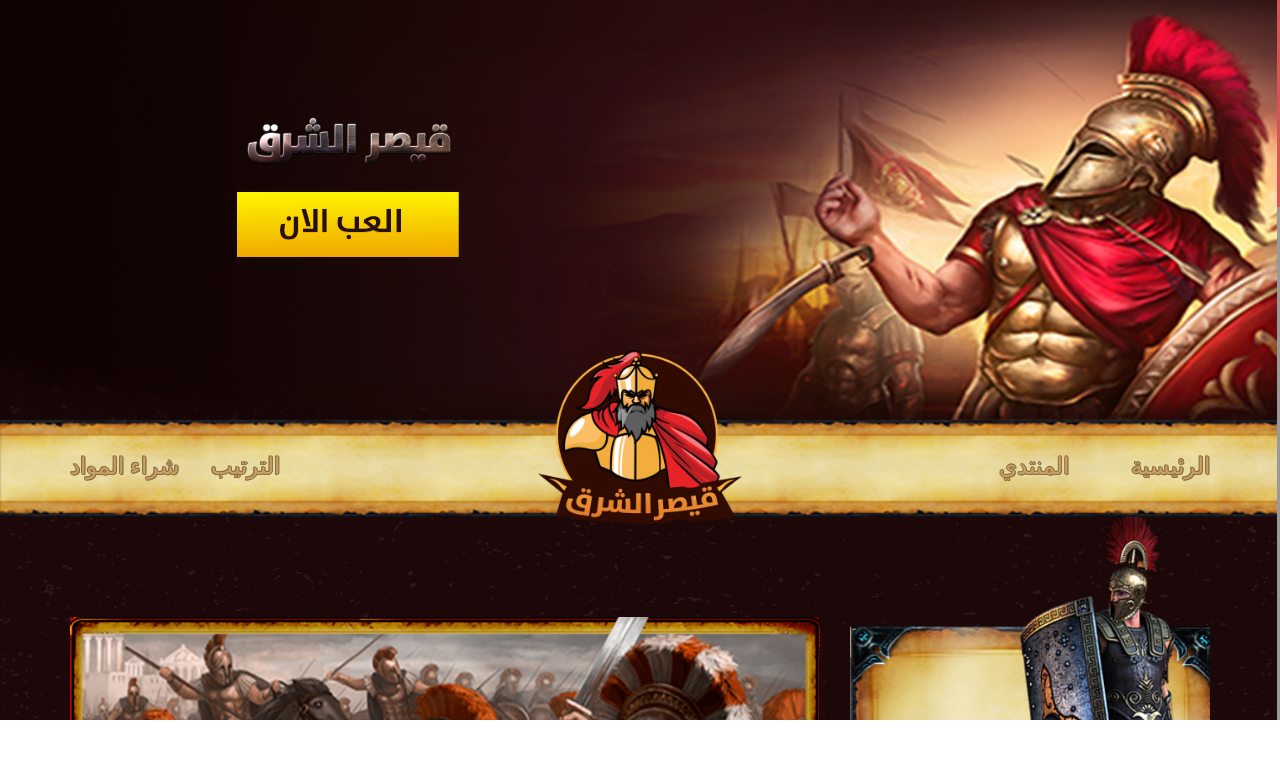

--- FILE ---
content_type: text/html; charset=UTF-8
request_url: http://web.elkaisar.com/index.php
body_size: 12659
content:
<!DOCTYPE html>
<html>


    <title>قيصر الشرق</title>
    <link rel="icon" type="image/png" href="images/favicon.png" sizes="128×128">
    <meta charset="utf-8">
    <meta name="viewport" content="width=device-width, initial-scale=1"> <!-- First Mobile Meta-->
    <meta http-equiv="X-UA-Compatible" content="IE=edge"><!-- For Enternet Explorer-->


    <link rel="stylesheet" href="css/bootstrap.min.css">
    <link rel="stylesheet" type="text/css" href="css/style.css">
    <link rel="stylesheet" type="text/css" href="css/base_index.css">
    <link href="https://use.fontawesome.com/releases/v5.0.6/css/all.css" rel="stylesheet">

    <!-- Fonts Google -->

    <link href="https://fonts.googleapis.com/css?family=Asap|Days+One" rel="stylesheet"> 

    <link href="https://fonts.googleapis.com/css?family=Signika" rel="stylesheet">
    <body>

        <div class="header">
            <div class="container">
                <div class="row">
                    <div class="title col-md-6">
                        <div><img src="images/home//title1.png"></div>
                        <div><a href=""><img src="images/home/title2.png"></a></div>
                    </div>
                </div>
            </div>
        </div>

        <!-   End header Us Section->


        <!- Start Nav Bar Section  ->
        <div class="navBar">
            <div class="container">

                <ul class="left">
                    <a href=""><li>شراء المواد   </li></a>
                    <a href=""><li>الترتيب </li></a>
                </ul>

                <div class="logo">
                    <img src="images/home/logo.png">
                </div>

                <ul class="right">
                    <a href="http://forum.elkaisar.com/index.php"><li>المنتدي</li></a> 
                    <a href="http://www.elkaisar.com/"><li>الرئيسية</li></a>
                </ul>

            </div>
        </div>
        <!- End Nav Bar Section  ->


        <!- Start Body Section ->


        <div class="body">
            <div class="container">
                <div class="row">

                    <!-- Start Left Column-->
                    <div class="leftColumn col-md-8">   
                        <!--Start Slider-->
                        <div class="slider"></div>
                        <!--End Slider-->

                        <!--Start know more about Kaisar-->
                        <div class="knowAbout">
                            <div class="title">
                                <h3>اعرف اكثر عن لعبة القيصر</h3>
                            </div>
                        </div>
                        <!--End know more about Kaisar-->


                        <!--Start unkowen Kaisar-->
                        <div class="unkowen">
                            <div class="title"></div>

                            <!--Text Box -->
                            <div class="box"> 
                                <div class="icon"><img src="images/home/icon.png"></div> 
                                <div class="text"><p> </p></div>
                            </div>
                            <!--Text Box -->
                            <div class="box"> 
                                <div class="icon"><img src="images/home/icon.png"></div> 
                                <div class="text"><p> </p></div>
                            </div>
                            <!--Text Box -->
                            <div class="box"> 
                                <div class="icon"><img src="images/home/icon.png"></div> 
                                <div class="text"><p> </p></div>
                            </div>
                            <!--Text Box -->
                            <div class="box"> 
                                <div class="icon"><img src="images/home/icon.png"></div> 
                                <div class="text"><p> </p></div>
                            </div>
                            <!--Text Box -->
                            <div class="box"> 
                                <div class="icon"><img src="images//home/icon.png"></div> 
                                <div class="text"><p> </p></div>
                            </div>
                            <!--Text Box -->
                            <div class="box"> 
                                <div class="icon"><img src="images/home/icon.png"></div> 
                                <div class="text"><p> </p></div>
                            </div>

                        </div>
                    </div>
                    <div class="rightColumn col-md-4"> 

                        <!--Sign Form -->
                        <div class="form1">
                            <div class="loginBox" id="login-form">
                                
                                
                                
                                
                          <input id="username" type="text" name="" placeholder="البريد الالكتروني او اسم المستخدم">
                                        <input id="password" type="password" name="" placeholder="كلمة المرور">
                                        <button onclick="login()" class="login">تسجيل الدخول </button>                             </div>
                        </div>
                        
                        <div class="add-account" id="join-now">
                            <h3>اضافة حساب جديد</h3>
                        </div>

                        
                        <a href=""><div class="facebook"> <p>تسجيل الدخول</p></div></a>
                        <!-- Sign with googlePlus-->
                        <a href=""><div class="googlePlus"><p>تسجيل الدخول</p></div></a>


                        <!-- Start Groub of servers -->
                        <div id="list-of-servers" class="servers">
                            <div class="head-title">
                                قائمة السيرفرات
                            </div>
                            <ul>
                                <li>
                                    <span class="server-state"><label></label></span>
                                    <span class="server-name">
                                        <a class="enter-server" data-id-server="1" data-id-player="" href="http://web.elkaisar.com/server.php?server=1&ot=" target="_blank">العقرب(s1)</a>
                                    </span>
                                    <span class="banner"></span>
                                </li>
                                <li>
                                    <span class="server-state"><label></label></span>
                                    <span class="server-name">
                                        <a class="enter-server" data-id-server="2" data-id-player="" href="http://web.elkaisar.com/server.php?server=2&ot=" target="_blank">الأسد(s2)</a>
                                    </span>
                                    <span class="banner"></span>
                                </li>
                            </ul>
                        </div>
                        <!-- End Groub of servers -->

                    </div>
                    <!--End Right Section -->
                </div>
            </div>
        </div>


        <!- End Body Section ->



        <!- Start Footer Section ->
        <div class="footer">
            <div class="title">
                <img src="images/home/logo.png">
            </div>
            <div class="container">
                <div class="row">

                    <!-- Download App-->
                    <div class="download col-md-4">
                        <h5>احصل علي عروضنا الحصريه</h5>
                        <a href=""><img src="images/home/pay.png"></a>
                        <a href=""><img src="images/home/voda.png"></a>
                    </div>
                    <!-- date-->
                    <div class="date col-md-4">
                        <h5>حقوق التصميم محفوظة</h5>
                        <p>قيصر الشرق</p>
                    </div>
                    <!-- Follow Us-->
                    <div class="follow col-md-4">
                        <h5>تابعنا : </h5>
                        <a href=""><i class="fab fa-twitter"></i></a>
                        <a href=""><i class="fab fa-facebook-square"></i></a>
                        <a href=""><i class="fab fa-youtube"></i></a>
                    </div>

                </div>
            </div>
        </div>
        
         <div id="over_lay">
            <div class="mfp-content"><div id="signup_button_box" class="zoom-anim-dialog">
                <div id="signup_header">
                    <div id="log-with">
                        <button class="loginBtn loginBtn--facebook">
                            Facebook
                        </button>

                        <div class="g-signin2" data-onsuccess="onSignIn" data-theme="dark"></div>
                    </div>
                </div>
                <div class="clear"></div>
                <div id="signup_btm">
                        <div id="signup_button_box_inn">
                                <div id="signup_dialog">
                                        <div class="clear"></div>

                                        
                                             <div class="control-group"  >
                                                <input type="text" class="input-medium" id="signupEmail" autocomplete="off" value="" rel="tipsy" original-title="" placeholder="البريد الالكترونى">
                                                <span class="status"> </span>
                                            </div>

                                                <div class="control-group" >
                                                    <input type="text" class="input-medium" id="signupUsername" rel="tipsy" original-title="" placeholder="اسم المستخدم">
                                                    <span class="status"></span> 
                                            </div>

                                            <div class="control-group">
                                                    <input type="password" class="input-medium"  id="signupPassword" rel="tipsy" original-title="" placeholder="كلمة المرور">
                                                    <span class="status"></span>
                                            </div>
                                            <div class="control-group">
                                                <input type="password" class="input-medium" " id="signupConfirmPassword" rel="tipsy" original-title="" placeholder="تاكيد كلمة المرور">
                                                <span class="status"></span>
                                            </div>
                                            <div id="join-submit">
                                                <button>
                                                    اشترك الان
                                                </button>
                                            </div>
                                        
                                </div>
                            </div><!-- signup_button_box_inn -->
                    </div><!-- signup_btm -->
                    <button title="Close (Esc)" type="button" class="mfp-close" id="close-signup"></button>
                </div>
            </div>
        </div>
       


        <script type="text/javascript" src="js/jquery-3.2.1.min.js"></script>
        <script type="text/javascript" src="js/js.js"></script>
        <script type="text/javascript" src="js/bootstrap.min.js"></script>
        <script type="text/javascript" src="js/jquery.nicescroll.min.js"></script>
        <script type="text/javascript" src="js/Login.js" ></script>
        <!-- Global site tag (gtag.js) - Google Analytics -->
        <script async src="https://www.googletagmanager.com/gtag/js?id=UA-145179238-1"></script>
        <script>
          window.dataLayer = window.dataLayer || [];
          function gtag(){dataLayer.push(arguments);}
          gtag('js', new Date());
        
          gtag('config', 'UA-145179238-1');
        </script>
        

    </body>
</html> 



--- FILE ---
content_type: text/css
request_url: http://web.elkaisar.com/css/style.css
body_size: 14537
content:
*{
	padding:0;
	margin:0;
	font-family: 'Changa', sans-serif;

} 
body{
	background-image:url("../images/home/mainbg.png");

	height: 100%;

	background-position: center;

	background-size: cover;

	background-repeat: no-repeat;

	background-attachment: fixed;
}
/******************************************************************/
/*************** Index Page **********************/
	/*Start Header Section*/
.header{
	background-image:url("../images/home/bgheader.png");
	height:420px;
	background-repeat:no-repeat;
	background-size:cover;
}
.header .title{
	text-align:center;
	margin-top:100px;
}
.header .title img{
	width:40%;
}
/*End Header Section*/

/*Start navBar Section*/
.navBar{
	background-image:url("../images/home/nav.png");
	background-size:cover;
	background-repeat:no-repeat;
	position:relative;
}
.navBar .left{
	float:left;
	width:30%;
	padding:30px 0px 25px 0px;
}
.navBar .left li {
	display:inline-block;
	list-style-type:none;
	font-size:23px;
	width:40%;
}
.navBar .left a {

	text-shadow: rgb(136, 112, 72) 1px 0px 0px, rgb(136, 112, 72) 0.533333px 0.833333px 0px, rgb(136, 112, 72) -0.416667px 0.916667px 0px, rgb(136, 112, 72) -0.983333px 0.133333px 0px, rgb(136, 112, 72) -0.65px -0.75px 0px, rgb(136, 112, 72) 0.283333px -0.966667px 0px, rgb(136, 112, 72) 0.966667px -0.283333px 0px;
	color:#cca160;
}

.navBar .logo{
	position:absolute;
	left:30%;
	width:40%;
	text-align:center;
	top:-70px;
}
.navBar .logo img{
	width:40%;
}

.navBar .right{
	float:right;
	width:30%;
	padding:30px 0px 25px 0px;
	text-align:right;
}
.navBar .right li {
	display:inline-block;
	list-style-type:none;
	font-size:23px;
	width:40%;
}
.navBar .right a {

	text-shadow: rgb(136, 112, 72) 1px 0px 0px, rgb(136, 112, 72) 0.533333px 0.833333px 0px, rgb(136, 112, 72) -0.416667px 0.916667px 0px, rgb(136, 112, 72) -0.983333px 0.133333px 0px, rgb(136, 112, 72) -0.65px -0.75px 0px, rgb(136, 112, 72) 0.283333px -0.966667px 0px, rgb(136, 112, 72) 0.966667px -0.283333px 0px;
	color:#cca160;
	transition:all .5s ease;
}
.navBar a:hover{
	color:#d64623;
}
  

/* Start Left Body Section */

/* Slider*/
.leftColumn .slider{
	margin:100px 0px 50px 0px;
	height:300px;
	background-image: url(../images/home/Image23.png);
        background-size: 100% 100%; 
}

/* Know About Kaisar*/
.leftColumn .knowAbout{
	height:350px;
	background-image:url("../images/home/knowAbout.png");
	background-size:contain;
	padding-right:20px;
	background-repeat:no-repeat;
}
.leftColumn .knowAbout .title{
	background-image:url("../images/home/title.png");
	background-repeat:no-repeat;
	margin:auto;
	text-align:center;
	background-size:contain;
	width:40%;
}
.leftColumn .knowAbout .title h3 {
	padding:13px 15px 14px 14px;
	font-size:15px;
	text-shadow: rgb(136, 112, 72) 1px 0px 0px, rgb(136, 112, 72) 0.533333px 0.833333px 0px, rgb(136, 112, 72) -0.416667px 0.916667px 0px, rgb(136, 112, 72) -0.983333px 0.133333px 0px, rgb(136, 112, 72) -0.65px -0.75px 0px, rgb(136, 112, 72) 0.283333px -0.966667px 0px, rgb(136, 112, 72) 0.966667px -0.283333px 0px;
	color:#f79c21;
	font-weight:600;
}
/*unkwoen section */
.leftColumn .unkowen{
	background-image:url("../images/home/unkowen.png");
	background-size:contain;
	margin-top:30px;
	background-repeat:no-repeat;
	padding-top:8px;
	padding-bottom:60px;
}

.leftColumn .unkowen .title {
	background-image:url("../images/home/title3.png");
	background-size:contain;
	background-repeat:no-repeat;
	width:80%;
	margin:auto;
	height:120px;

}
.leftColumn .unkowen .box {
	width:80%;
	margin:auto;
	overflow:hidden;
	padding:10px 5px;
	border-bottom:2px solid #ba8546;
	margin-right:90px;
}
.leftColumn .unkowen .box .icon{
	width:15%;
	float:right;
	text-align:right;
}
.leftColumn .unkowen .box .icon img{
	width:70%;
}
.leftColumn .unkowen .box .text{
	float:right;
	text-align:right;
	padding:10px 5px 5px 0px;
}
/* End Left Body Section */


/* Start Right Body Section */
.rightColumn a{
	text-decoration:none;
	color:black;
}
.rightColumn .form1{
	background-image:url("../images/home/bgform.png");
	background-size:cover;
	background-repeat:no-repeat;
	text-align:center;
	height:430px;
	position:relative;
}
.rightColumn .form1 .loginBox{
	position: absolute;
	bottom: 12%;
	width: 80%;
	left: 10%;
}
.rightColumn .form1 input{
	width:90%;
	background-color:#321b11;
	padding:4px 8px;
	border:2px solid #a4602f;
	margin-top:10px;
	text-align:right;
	font-size:16px;
	color:#fa6226;	
}
.rightColumn .form1 input::placeholder{
	color:#fa6226;
}
.rightColumn .form1 .loginBox .login{
    background-image:url("../images/home/login.png");
    background-size:100% 100%;
    background-repeat:no-repeat;
    margin-top:10px;
    width:40%;
    padding:10px;
    margin:auto;
    font-size:15px;
    font-weight:600;
    margin-top:15px;
    background-color: transparent;
    border: none;
}

/* ٍSign With FaceBook And google plus*/
.rightColumn .facebook,
.rightColumn .googlePlus{
	background-image:url("../images/home/facebook.png");
	text-align:center;
	background-size:cover;
	background-repeat:no-repeat;
	padding:25px;
	margin-top:10px;
}
.rightColumn .facebook p ,
.rightColumn .googlePlus p {
	font-size:30px;
	margin-left:45px;
	color:white;
}
.rightColumn .googlePlus{
	background-image:url("../images/home/google.png");
}

/*Start Groub of servers*/
.servers{
	background-image:url("../images/home/sgroub.png");
	background-size:contain;
	background-repeat:no-repeat;
	height:650px;
	margin-top:30px;
}

/* End Right Body Section */


/* Start Footer Section*/
.footer{
	margin-top:50px;
	background-image: url("../images/home/footer.png");
	text-align:center;
	background-size:cover;
	padding:60px 0px;
}
.footer .title img {
	width:150px;
	margin-bottom:50px;
}
.footer .download {
	text-align:left;
} 
.footer .download h5 {
	color:white;
	margin-top:10px;
	margin-left:45px;
	margin-bottom:25px;
}
.footer .download img {
	width:90px;
	margin-left:10px;
}
.footer .date h5 {
	color:white;
	padding-top:35px;
}
.footer .date p {
	color:#f6dd75;
	font-size:12px;
}
.footer .follow {
	text-align:right;
}
.footer .follow h5{
	color:white;
	margin-bottom:25px;
	margin-right:45px;
	font-size:17px;
}
.footer .follow a{
	text-decoration:none;
	color:white;
}
.footer .follow i {
	padding:9px;
	background-color:#1c0809;
	font-size:18px;
	border-radius:50%;
	margin-left:6px;
	box-shadow:-7px -2px 15px -3px #292633;
}
.footer .fa-facebook-square {
	padding: 9px 11px !important;
}
.footer .fa-twitter:hover {
	background-color:#bd5f45;
}
.footer .fa-facebook-square:hover {
	background-color:#bd5f45;
}
.footer .fa-youtube:hover {
	background-color:#bd5f45;
}
/* End Footer Section*/




















/* Media Query */
/* Start Media Query */
@media (max-width:650px) {


/*********************************************/

	.header{
		background-image:url("../images/home/mainbg.png");
		 height:220px;
		background-repeat:no-repeat;
		background-size:cover;
	}
	.header .title{
		text-align:center;
		margin-top:60px;
	}
	.navBar .logo{
		position:absolute;
		left:20%;
		width:60%;
		text-align:center;
		top:-0px;
     }

     .navBar .left li,
     .navBar .right li{
     	font-size:12px;
     	z-index:999999;
     }
 /*********************************************/
         .leftColumn .knowAbout{
			height:250px;
			background-image:url("../images/home/knowAbout.png");
			background-size:contain;
			padding-right:20px;
			background-repeat:no-repeat;
			display:none;
		}
 		.leftColumn .knowAbout .title h3 {
 			font-size:11px;
 		}

 		 /*********************************************/

 		 .leftColumn .unkowen .title {
			background-image:url("../images/home/title3.png");
			background-size:contain;
			background-repeat:no-repeat;
			width:80%;
			margin:auto;
			height:65px;

		}
 		.leftColumn .unkowen .box {
			width:80%;
			margin:auto;
			overflow:hidden;
			padding:6px 5px;
			border-bottom:2px solid #ba8546;
			margin-right:37px;
			background-color:red;
		}
		.leftColumn .unkowen .box .icon{
			width:15%;
			float:right;
			text-align:right;
		}
		.leftColumn .unkowen .box .icon img{
			width:70%;
		}
		.leftColumn .unkowen .box .text{
			float:right;
			text-align:right;
			padding:6px 5px 5px 0px;
		}

		/*********************************************/

		.rightColumn a{
			text-decoration:none;
			color:black;
		}
		.rightColumn .form1{
			background-image:url("../images/home/bgform.png");
			background-size:contain;
			background-repeat:no-repeat;
			text-align:center;
			height:430px;
			position:relative;
		}
		.rightColumn .form1 .loginBox{
			position: absolute;
			bottom: 12%;
			width: 80%;
			left: 10%;
		}
		.rightColumn .form1 input{
			width:90%;
			background-color:#321b11;
			padding:4px 8px;
			border:2px solid #a4602f;
			margin-top:10px;
			text-align:right;
			font-size:16px;
			color:#fa6226;	
		}
		.rightColumn .form1 input::placeholder{
			color:#fa6226;
		}
		.rightColumn .form1 .loginBox .login{
			background-image:url("../images/home/login.png");
			background-size:cover;
			background-repeat:no-repeat;
			margin-top:10px;
			width:40%;
			padding:10px;
			margin:auto;
			font-size:15px;
			font-weight:600;
			margin-top:15px;
		}

		/*********************************************/
		.rightColumn .facebook p ,
		.rightColumn .googlePlus p {
			font-size:23px;
			margin-left:45px;
			color:white;
		}
		/*********************************************/

		.footer .date h5,.footer .date p {
			display:none;
		}
		.footer .download {
			text-align:center;
			margin-top:20px;
		}
		.footer .follow {
			text-align:center;
			margin-top:20px;
}


}

.add-account{
    background-image: url("../images/home/title.png");
    background-repeat: no-repeat;
    margin: auto;
    text-align: center;
    background-size: contain;
    width: 75%;
    cursor: pointer;
}
.add-account h3{
    padding: 13px 15px 14px 14px;
    font-size: 15px;
    text-shadow: rgb(136, 112, 72) 1px 0px 0px, rgb(136, 112, 72) 0.533333px 0.833333px 0px, rgb(136, 112, 72) -0.416667px 0.916667px 0px, rgb(136, 112, 72) -0.983333px 0.133333px 0px, rgb(136, 112, 72) -0.65px -0.75px 0px, rgb(136, 112, 72) 0.283333px -0.966667px 0px, rgb(136, 112, 72) 0.966667px -0.283333px 0px;
    color: #f79c21;
    font-weight: 600;
}

.yellow-color{
    text-shadow: rgb(136, 112, 72) 1px 0px 0px, rgb(136, 112, 72) 0.533333px 0.833333px 0px, rgb(136, 112, 72) -0.416667px 0.916667px 0px, rgb(136, 112, 72) -0.983333px 0.133333px 0px, rgb(136, 112, 72) -0.65px -0.75px 0px, rgb(136, 112, 72) 0.283333px -0.966667px 0px, rgb(136, 112, 72) 0.966667px -0.283333px 0px;
    color: blanchedalmond;
}
.yellow-color:hover{
    color:#d64623;
    cursor: pointer;
}




#over-lay{
    
    background-color: rgba(0,0,0,0.5);
    position: fixed;
    padding-top: 15px;
    padding-bottom: 25px;
    width: 100% ;
    height: 100%;
    top: 0px;
    overflow: auto
    
}

#over-lay .listing{
    margin: auto;
    margin-bottom: 150px;
    
}
#close-over-lay{
    
    color: white;
    font-size: 16px;
    margin-right: 50px;
    line-height: 35px;
   float: right;
   width: 50px;
   text-align: center;
   cursor: pointer
    
}
#over-lay .header-1{
    
    line-height: 30px;
    text-align: center;
    color: white;
    font-size: 20px;
    direction: rtl;
}
#close-over-lay:hover{
    
    background-color: gray;
    border-radius: 5px;
    
}

#message-body{
    width: 90%;
    margin: auto;
    display: block;
    height:400px;
}

#matrial-list{
    width: 70%;
    float: right;
    height: 380px;
    overflow-y: scroll;
}
.matrial-unit{
    width: 20%;
    float: right;
    height: 64px;
    position: relative;
}
.matrial-unit img{
    width: 80%;
    display: block;
    margin: auto;
    
}

li{
    list-style: none;
    cursor: pointer
}

#player-list{
    width: 30%;
    float: left
}

#player-list #search-result ul li {
    direction: rtl;
    cursor: pointer;
    list-style: none;
}
#player-list #search-result ul li:hover {
    background-color: #777
}

.matrial-unit .amount{
    text-align: center;
    position: absolute;
    width: 80%;
    height: 22px;
    margin: auto;
    margin-top: -25px;
    margin-left: 8px;   
    color: white;
    text-shadow: -1px -1px 0 #000, 2px -1px 0 #000, -1px 2px 0 #000, 1px 2px 0 #000;
    font-size: 14px;
    font-weight: bold;
}
.full-btn {
    background-image: linear-gradient( rgb(245,231,190) , rgb(219 ,192 ,127));
    display: block;
    line-height: 28px;
    text-align: center;
    color: rgb(54 , 13 , 0);
    font-size: 16px;
    text-shadow: 0 0 1px #000;
    text-shadow: 0px 1px 1px rgb(245,231,190);
    background-color: transparent;
    cursor: pointer;
    background-color: transparent;
}

#over_lay, #over_lay_alert {
    width: 100%;
    height: 100%;
    background-color: rgba(0,0,0,0.4);
    position: fixed;
    z-index: 2001;
    top: 0px;
}

#alert_container {
    width: 360px;
    margin: auto;
    position: relative;
    top: 30%;
    background-image: url(../images/background/alert_box.png);
    background-repeat: no-repeat;
    background-size: 100% 100%;
    height: 242px;
}

#alert_head {
    width: 100%;
    height: 31px;
    direction: rtl;
}

#alert_container .for_battel .row-2 {
    height: 119px;
    text-align: center;
    direction: rtl;
    overflow: auto;
}

#alert_container .for_battel .row-2 .msg {
    font-size: 14px;
    margin: auto;
    margin-top: 15px;
    margin-bottom: 5px;
    width: 80%;
   
}
#alert_box .row-3 {
    padding-bottom: 13px;
    width: 84%;
    margin: auto;
    height: 27px;
    background-image: url("../images/background/sitenav-bar-bg.jpg");
    background-size: 100% 100%;
    margin-top: 17px;
}
#alert_container .for_battel .confim-btn {
    width: 240px;
    height: 40px;
    margin: auto;
}

.full-btn-3x {
    background-image: url(../images/btns/building/upgrade.png);
    background-size: 100% 100%;
}

#alert_container .for_battel .confim-btn .full-btn {
    width: 40%;
}



#alert_head div {
    position: relative;
    top: -18px;
}
#alert-title {
    width: 100%;
    height: 27px;
    color: white;
    font-weight: bold;
    text-align: center;
    margin-top: -36px;
}
#alert_head .img-sml {
    display: block;
    margin-right: 20px;
    position: absolute;
    margin-top: -37px;
}
.img-sml {
    width: 18px;
    height: 18px;
}
#alert_head div img {
    height: 66px;
    width: 174px;
    display: block;
    margin: auto;
}
.pull-R {
    float: right;
}
.pull-L {
    float: left;
}


#alert_container .for_battel .confim-btn .full-btn {
    width: 40%;
    margin-top: 4px;
}


--- FILE ---
content_type: text/css
request_url: http://web.elkaisar.com/css/base_index.css
body_size: 14129
content:

#server-list ul li{
    
    width: 100%;
    background-color: #150c07;
    height: 37px;
    border-top: 1px #281710 solid;
    list-style: none;
    
}
#server-list ul li .server-status{
    width: 40px;
    height: 100%;
    float: right;
}
.server-status .status-beta{
    
    width: 15px;
    height: 15px;
    background-color: pink;
    display: block;
    margin: auto;
    margin-top: 11px;
    border-radius: 50%;
    border:1px solid #34740e; -webkit-border-radius:  50%; -moz-border-radius:  50%;border-radius: 50%;font-size:12px;font-family:arial, helvetica, sans-serif;text-decoration: none; display:inline-block;text-shadow: -1px -1px 0 rgba(0,0,0,0.3);font-weight:bold; color: #FFFFFF;
    background-color: #4ba614; background-image: -webkit-gradient(linear, left top, left bottom, from(#4ba614), to(#008c00));
    background-image: -webkit-linear-gradient(top, #4ba614, #008c00);
    background-image: -moz-linear-gradient(top, #4ba614, #008c00);
    background-image: -ms-linear-gradient(top, #4ba614, #008c00);
    background-image: -o-linear-gradient(top, #4ba614, #008c00);
    background-image: linear-gradient(to bottom, #4ba614, #008c00);filter:progid:DXImageTransform.Microsoft.gradient(GradientType=0,startColorstr=#4ba614, endColorstr=#008c00);
}
#server-list ul li .server-name{
    
    color: #bd962d;
    float: right;
    font-size: 23px;
    line-height: 37px;
    width: 180px;
    text-align: right;
    padding-right: 20px;
    
}

#server-list ul li .server-state{
    
   
    float: right;
    font-size: 23px;
    line-height: 37px;
    text-align: right;
    padding-right: 20px;
    color: white;
    text-shadow: 2px 2px 4px #000000;
    
}

.more-servers{
    -webkit-border-radius: 10px ;-moz-border-radius: 10px ;border-radius: 10px ;font-size:16px;font-family:arial, helvetica, sans-serif; padding: 5px 7px ; text-decoration:none; display:inline-block;text-shadow: 0px 1px 0 rgba(255,255,255,0.4); color: white;
    background-color: #a67939; background-image: -webkit-gradient(linear, left top, left bottom, from(#a67939), to(#845108));
    background-image: -webkit-linear-gradient(top, #a67939, #845108);
    background-image: -moz-linear-gradient(top, #a67939, #845108);
    background-image: -ms-linear-gradient(top, #a67939, #845108);
    background-image: -o-linear-gradient(top, #a67939, #845108);
    background-image: linear-gradient(to bottom, #a67939, #845108);filter:progid:DXImageTransform.Microsoft.gradient(GradientType=0,startColorstr=#a67939, endColorstr=#845108);
    margin: auto;
    display: block;
    width: 45%;
    text-align: center;
    margin-top: 5px;
}

#forum-list{
    margin-top: 15px;
}
#forum-list .header{
    text-align: center;
    background-image: url("../images/sitenav-bar-bg.jpg");
    padding: 7px 0px;
    font-size: 18px;
}
#forum-list .header span{
    
    -webkit-border-radius: 10px ;-moz-border-radius: 10px ;border-radius: 10px ;font-size:16px;font-family:arial, helvetica, sans-serif; padding: 5px ; text-decoration:none; display:inline-block;text-shadow: 0px 1px 0 rgba(255,255,255,0.4); color: white;
    background-color: #a67939; background-image: -webkit-gradient(linear, left top, left bottom, from(#a67939), to(#845108));
    background-image: -webkit-linear-gradient(top, #a67939, #845108);
    background-image: -moz-linear-gradient(top, #a67939, #845108);
    background-image: -ms-linear-gradient(top, #a67939, #845108);
    background-image: -o-linear-gradient(top, #a67939, #845108);
    background-image: linear-gradient(to bottom, #a67939, #845108);filter:progid:DXImageTransform.Microsoft.gradient(GradientType=0,startColorstr=#a67939, endColorstr=#845108);
    margin-right: 15px;
  
   width: 20px;
    text-align: center;
    
    
}
#forum-list ul{
    
  
   
    -webkit-transition: height 0.5s; /* Safari */
    transition: height 0.5s;
    height: 0px;
    overflow: hidden;
    
}

#stand_news{
    
    width: 775px;
    padding: 20px 40px;
    margin-top: 10px;
    color: #666;
    height: 388px;
    background-image: url(../images/skins/desc-rect.png);
    background-size: 100% 100%;
    
}
.listtab {
    margin-bottom: 10px;
}
.listtab li {
    position: relative;
    float: left;
    width: 16.6%;
    height: 50px;
    line-height: 40px;
    font-size: 25px;
    text-align: center;
    border-bottom: 5px solid #fff;
    cursor: pointer;
    list-style: none;
}
.listtab a {
    color: #666;
    text-transform: uppercase;
    text-decoration: none;
}

.listcont li {
    line-height: 40px;
    list-style: none;
}
.a-title .icon {
    width: 27px;
    height: 28px;
    margin-right: 3px;
    background: url(../images/newstype.png) no-repeat -27px -142px;
        background-position-x: -27px;
        background-position-y: -142px;
}
.a-title span, .a-title a, .allmore a {
    display: inline-block;
    *display: inline;
    *zoom: 1;
    vertical-align: middle;
    text-decoration: none;
}
.newslink {
    width: 458px;
    margin-left: 10px;
    overflow: hidden;
    white-space: nowrap;
    text-overflow: ellipsis;
    border-bottom: 1px dashed #b2b2b2;
    
}
.openClose {
    width: 20px;
    height: 20px;
    margin-left: 10px;
}
a.readmore {
    width: 130px;
    height: 28px;
    margin-left: 10px;
    line-height: 28px;
    border: 1px solid #ccac59;
    background: #58402f;
    color: #deba5e;
    text-align: center;
    border-radius: 5px;
}
.description {
    width: 580px;
    font-size: 13px;
    margin-left: 150px;
    padding-bottom: 3px;
    line-height: 18px;
    border-bottom: 1px dashed #b2b2b2;
}
.article-list {
    color: #666;
    text-decoration: none;
}

.listtab li:hover{
    border-bottom: 5px solid red;
}



#footer{
    height: 50px;
    width: 100%;
    background-image: url("../images/sitenav-bar-bg.jpg");
    
    bottom: 0px;
}



.mfp-content {
    position: relative;
    vertical-align: middle;
    margin: 0 auto;
    text-align: left;
    z-index: 1045;
    margin-top: 150px;
    height: 438px;
}
#signup_button_box {
    background: url("/view/images/responsive/sprite.png") no-repeat right -400px;
    background: url("../images/signup_mid.jpg") repeat-y;
        background-size: auto auto;
    background-size: 100%;
    padding: 0px;
    width: 420px;
    margin: 20px auto;
    position: relative;
}
#signup_header {
    background: url("../images/signup_header.png") no-repeat;
        background-size: auto auto;
    background-size: 100%;
    width: 100%;
    height: 135px;
    float: right;
    margin-top: -20px;
}
#signup_header #log-with{
    
    margin-top: 85px;
    
}
#signup_btm {
    background: url("../images/signup_btm.png") no-repeat bottom;
        background-size: auto auto;
    background-size: 100%;
    padding: 0px;
        padding-bottom: 0px;
    padding-bottom: 70px;
    width: 100%;
    position: relative;
    overflow: auto;
    height: 330px;
}
body button.mfp-close {
    background: url("../images/btns/close_b.png") no-repeat;
    background-size: 100%;
    width: 25px;
    height: 25px ;
    opacity: 1;
    text-indent: -9999px;
    top: 0px;
    right: 10px;
}
button.mfp-close, button.mfp-arrow {
    overflow: visible;
    cursor: pointer;
    background: transparent;
    border: 0;
    -webkit-appearance: none;
    display: block;
    outline: none;
    padding: 0;
    z-index: 1046;
    -webkit-box-shadow: none;
    box-shadow: none;
}
.mfp-close {
    width: 44px;
    height: 44px;
    line-height: 44px;
    position: absolute;
    right: 0;
    top: 0;
    text-decoration: none;
    text-align: center;
    opacity: 0.65;
    filter: alpha(opacity=65);
    padding: 0 0 18px 10px;
    color: white;
    font-style: normal;
    font-size: 28px;
    font-family: Arial, Baskerville, monospace;
}
.mfp-container {
    text-align: center;
    position: absolute;
    width: 100%;
    height: 100%;
    left: 0;
    top: 0;
    padding: 0 8px;
    -webkit-box-sizing: border-box;
    -moz-box-sizing: border-box;
    box-sizing: border-box;
}



#signup_dialog .field {

    font-weight: bold;
    text-align: right;
    color: #79582E;
    width: 23%;
    display: inline-block;
    padding-right: 2%;

}
#signup_dialog input.input-medium, #signup_dialog input.input-small {

    direction: ltr;
    height: 18px;
    margin: auto;

    display: block;

}
input.input-medium, select.input-medium {

    width: 65%;
    color: #FFF;
    -webkit-border-radius: 0;
    -moz-border-radius: 0;
    border-radius: 0;
    border: 1px solid #cdae79;
    background: #7c4b25;

}
select.input-medium, input.input-medium, input.input-small, input.input-xxsmall {

    padding: 5px 2%;
    font-size: 14px;
    box-shadow: inset 0px 0px 5px rgba(0,0,0,0.66);
    -moz-box-shadow: inset 0px 0px 5px rgba(0,0,0,0.66);
    -webkit-box-shadow: inset 0px 0px 5px rgba(0,0,0,0.66);

}
.rtl #signup_dialog .field {

    text-align: left;
    padding-left: 2%;
    padding-right: 0;

}

#over_lay{
    width: 100%;
    height: 100%;
    background-color: rgba(0 , 0 , 0 ,0.5);
    position: fixed;
    z-index: 10;
    top: 0px;
    display: none;
}

.control-group{
   margin-top: 15px;
}
.input-medium{
    text-align: right;
}



#login-form a{
    
    color: blanchedalmond;
    cursor: pointer;
    
}
#login-form a:hover{
    
    text-decoration: underline
    
}
  

#login-form h6{
    
    direction: rtl;
    width: 80%;
    margin: auto;
    margin-top: 10px;
    font-size: 16px;
    font-weight: normal;
    
}
#login-form h6:first-child{
    
    margin-top: 30px;
    
}
#login-form #logout{
    
    margin-top: 30px;
    
}





















/* Shared */
.loginBtn {
    box-sizing: border-box;
    position: relative;
    /* width: 13em;  - apply for fixed size */
    margin: 0.2em;
    padding: 0 15px 0 46px;
    border: none;
    text-align: left;
    line-height: 36px;
    white-space: nowrap;
    border-radius: 0.2em;
    font-size: 16px;
    color: #FFF;
}
.loginBtn:before {
    content: "";
    box-sizing: border-box;
    position: absolute;
    top: 0;
    left: 0;
    width: 34px;
    height: 100%;
}
.loginBtn:focus {
    outline: none;
}
.loginBtn:active {
    box-shadow: inset 0 0 0 32px rgba(0,0,0,0.1);
}


/* Facebook */
.loginBtn--facebook {
    background-color: #4C69BA;
    background-image: linear-gradient(#4C69BA, #3B55A0);
    /*font-family: "Helvetica neue", Helvetica Neue, Helvetica, Arial, sans-serif;*/
    text-shadow: 0 -1px 0 #354C8C;
    float: left;
}
.loginBtn--facebook:before {
  border-right: #364e92 1px solid;
  background: url('../images/icon/icon_facebook.png') 6px 6px no-repeat;
}
.loginBtn--facebook:hover,
.loginBtn--facebook:focus {
  background-color: #5B7BD5;
  background-image: linear-gradient(#5B7BD5, #4864B1);
}


/* Google */
.loginBtn--google {
  /*font-family: "Roboto", Roboto, arial, sans-serif;*/
    background: #DD4B39;
    width: 127px;
    float: right;
    text-align: center;
}
.abcRioButtonBlue{
    background-color: #DD4B39 !important;
    width: 140px !important;
    margin-top: 3px;
    border-radius: 3px !important;
}
.abcRioButtonBlue .abcRioButtonIcon {

    background-color: #fff;
    -webkit-border-radius: 1px;
    border-radius: 50% !important;

}
.loginBtn--google:before {
    border-right: #BB3F30 1px solid;
    background: url('../images/icon/icon_google.png') 6px 6px no-repeat;
}
.loginBtn--google:hover,
.loginBtn--google:focus {
    background: #E74B37;
}
.sticky {
    
    position: fixed;
    left: 10%;
    margin-top: 0px !important;
    z-index: 100;
    top: 0px;
    
}
.sticky + #content{
    
    padding-top: 80px;
    
}

 #join-submit button{
    background: url("../images/btn1.png");
    border: none;
    line-height: 47px;
    color: white;
    margin: auto;
        margin-top: auto;
    display: block;
    width: 189px;
    margin-top: 10px;
    cursor: pointer;
}

select.input-medium, input.input-medium, input.input-small, input.input-xxsmall {
    padding: 5px 2%;
    font-size: 14px;
    box-shadow: inset 0px 0px 5px rgba(0,0,0,0.66);
    -moz-box-shadow: inset 0px 0px 5px rgba(0,0,0,0.66);
    -webkit-box-shadow: inset 0px 0px 5px rgba(0,0,0,0.66);
}
input.input-medium, select.input-medium {

    width: 65%;
    color: #FFF;
    -webkit-border-radius: 0;
    -moz-border-radius: 0;
    border-radius: 0;
    border: 1px solid #cdae79;
    background: #7c4b25;

}
.control-group {
    margin-top: 15px;
}
#signup_dialog input.input-medium, #signup_dialog input.input-small {
    direction: ltr;
    height: 18px;
    margin: auto;
    display: block;
}

#signup_dialog input.input-medium, #signup_dialog input.input-small {
    direction: ltr;
    height: 35px;
    margin: auto;
    display: block;
}
#list-of-servers{
    overflow: auto;
}
#list-of-servers .head-title{
    font-size: 22px;
    text-shadow: rgb(136, 112, 72) 1px 0px 0px, rgb(136, 112, 72) 0.533333px 0.833333px 0px, rgb(136, 112, 72) -0.416667px 0.916667px 0px, rgb(136, 112, 72) -0.983333px 0.133333px 0px, rgb(136, 112, 72) -0.65px -0.75px 0px, rgb(136, 112, 72) 0.283333px -0.966667px 0px, rgb(136, 112, 72) 0.966667px -0.283333px 0px;
    color: #f79c21;
    text-align: center;
    margin-top: 39px;
    
}

#list-of-servers ul li{
    width: 95%;
    margin: auto;
    line-height: 38px;
    margin-top: 2px;
    background-image: url(../images/sitenav-bar-bg.jpg);
    text-align: center;
    font-size: 18px;
    text-shadow: rgb(136, 112, 72) 1px 0px 0px, rgb(136, 112, 72) 0.533333px 0.833333px 0px, rgb(136, 112, 72) -0.416667px 0.916667px 0px, rgb(136, 112, 72) -0.983333px 0.133333px 0px, rgb(136, 112, 72) -0.65px -0.75px 0px, rgb(136, 112, 72) 0.283333px -0.966667px 0px, rgb(136, 112, 72) 0.966667px -0.283333px 0px;
    
    direction: rtl;
}
#list-of-servers ul li span{
    display: inline-block;
}
#list-of-servers ul li span:first-child{
    width: 5%;
    position: relative
}
#list-of-servers ul li span:first-child label{
    display: block;
    width: 10px;
    height: 10px;
    border-radius: 50%;
    background-color: green;
    margin-top: -12px;
    position: absolute
}
#list-of-servers ul li span a{
    color: blanchedalmond !important;
}

--- FILE ---
content_type: text/javascript
request_url: http://web.elkaisar.com/js/Login.js
body_size: 13145
content:




var ALL_SERVERS = [
    
    {
        title: "لايوجد"
    },
    {
        title: "الجبابرة s1"
    }
];



var last_offset = window.pageYOffset;

/*

var dropdown_btn = document.getElementById("forum-list").childNodes[1].children[0];

dropdown_btn.onclick = function (){
    
    
    if(document.getElementById("forum-list").children[1].style.height  === "" || document.getElementById("forum-list").children[1].style.height === "0px"){
        
        document.getElementById("forum-list").children[1].style.height = "190px";
        
    }else{
        document.getElementById("forum-list").children[1].style.height = "0px";
    }
    
    
};
*/


 
$(document).on("click" ,"#join-now" , function (){
    $("#over_lay").fadeIn();
});




$(document).on("keyup" ,"#signupEmail" , function (){
    if(!validateEmail(this.value) && this.value.length > 7){
       
        
    }else{
        this.style.border = "none";
        this.style["box-shadow"] = "";
    }
});



$(document).on("keyup" ,"#signupUsername" , function (){
    
    if(!validateUsername(this.value) || this.value.length > 15 || this.value.length < 5){
        
        
        
    }else{
        this.style.border = "none";
        this.style["box-shadow"] = "";
    }
    
    
});


$(document).on("blur" ,"#signupEmail" , function (){
    
    if(!validateEmail(this.value) && this.value.length > 7){
        
        this.style.border = "red solid 1px";
        this.style["box-shadow"] = "2px 0px 10px 0px red";
        
    }else{
        this.style.border = "none";
        this.style["box-shadow"] = "";
    }
});


    

$(document).on("blur" ,"#signupUsername" , function (){
    
    if(!validateUsername(this.value) || this.value.length > 15 || this.value.length < 5){
        
        this.style.border = "red solid 1px";
        this.style["box-shadow"] = "2px 0px 10px 0px red";
        
    }else{
        this.style.border = "none";
        this.style["box-shadow"] = "";
    }
    
    
});






$(document).on("keyup" ,"#signupPassword" , function (){
    
    if(this.value.length > 15 || this.value.length < 5){
        
        
    }else{
        this.style.border = "none";
        this.style["box-shadow"] = "";
    }
    
    
});


$(document).on("blur" ,"#signupPassword" , function (){
    
    if(this.value.length > 15 || this.value.length < 5){
        
        this.style.border = "red solid 1px";
        this.style["box-shadow"] = "2px 0px 10px 0px red";
        
    }else{
        this.style.border = "none";
        this.style["box-shadow"] = "";
    }
});



$(document).on("keyup" ,"#signupConfirmPassword" , function (){
    
    if(this.value !==  document.getElementById("signupPassword")){
        
    }else{
        this.style.border = "none";
        this.style["box-shadow"] = "";
    }
    
    
});


$(document).on("blur" ,"#signupConfirmPassword" , function (){
    
    if(this.value !==  document.getElementById("signupPassword")){
        
        this.style.border = "red solid 1px";
        this.style["box-shadow"] = "2px 0px 10px 0px red";
        
    }else{
        this.style.border = "none";
        this.style["box-shadow"] = "";
    }
});






function validateEmail(email) {
    var re = /^(([^<>()\[\]\\.,;:\s@"]+(\.[^<>()\[\]\\.,;:\s@"]+)*)|(".+"))@((\[[0-9]{1,3}\.[0-9]{1,3}\.[0-9]{1,3}\.[0-9]{1,3}\])|(([a-zA-Z\-0-9]+\.)+[a-zA-Z]{2,}))$/;
    return re.test(String(email).toLowerCase());
}

function validateUsername(username) {
    var usernameRegex = /^[a-zA-Z0-9_.-]+$/;
    return usernameRegex.test(String(username));
}



$(document).on("click" , "#join-submit" , function (){
    
     var userName    = document.getElementById("signupUsername").value;
    var Email       = document.getElementById("signupEmail").value;
    var password    = document.getElementById("signupPassword").value;
    var confirmpass = document.getElementById("signupConfirmPassword").value;
    
    if(!validateUsername(userName)){
        alertBox.confirmDialog("خطأ اسم المستخدم يجب انا يحتوى على حروف وارقام" )
        
        
    }else if(userName.length < 5 || userName.length > 15){
        alertBox.confirmDialog("اقصى عدد لحروف اسم المستخدم هو 15 حرف واقل عدد هو 5");
       
        
    }else if(password.length < 5 || password.length > 15 ){
        alertBox.confirmDialog("اقصى عدد لحروف كلمة المرور هو 15 حرف واقل عدد هو 5");
        
    }else if(confirmpass !== password){
        
        alertBox.confirmDialog("كلمة المرور غير متطابقة");
        
    }else if(!validateEmail(Email)){
        alertBox.confirmDialog("الاميل غير صحيح");
        
    }else {
        
        
        $.ajax({
            
            url: "api/signup.php",
            data: {
                SIGN_USER_UP: true,
                username: userName,
                password: password,
                email: Email
            },
            type: 'POST',
            beforeSend: function (xhr) {
                
            },
            success: function (data, textStatus, jqXHR) {
                
                if(data === "done"){
                    
                    $("#over_lay").fadeOut();
                    $("#username input").val(userName);
                    $("#password input").val(password);
                    $("#login-btn button").click();
                    $("#join-now").hide();
                    document.getElementById("signupUsername").value = "";
                    document.getElementById("signupPassword").value = "";
                    document.getElementById("signupEmail").value = "";
                    document.getElementById("signupConfirmPassword").value = "";

                    alertBox.confirmDialog("تم التسجيل بنجاح");
                    
                }else{
                    
                    alertBox.confirmDialog(data);
                    
                }
                
                
            },
            error: function (jqXHR, textStatus, errorThrown) {
                
            }
            
        });
       
        
    }
    
});





    
function logout(){


    $.ajax({
        url: "api/logout.php",
        data: {
            logout:true
        },
        type: 'POST',
        beforeSend: function (xhr) {
            
        },
        success: function (data, textStatus, jqXHR) {
            
            $("#login-form").html(`
                                    <input id="username" type="text" name="" placeholder="البريد الالكتروني او اسم المستخدم">
                                    <input id="password" type="text" name="" placeholder="كلمة المرور">
                                    <button onclick="login()" class="login">تسجيل الدخول </button>
                                `);
             
            
            alertBox.confirmDialog("تم تسجيل خروجك");
            
        }
        ,error: function (jqXHR, textStatus, errorThrown) {
            
        }
    });
   

}
    




    
function login(){
    
    
        var username = document.getElementById("username").value;
        var password = document.getElementById("password").value;
        
        $.ajax({
            
            url: "api/login.php",
            data: {
                LOG_USER_IN: true,
                user_name: username,
                password: password
            },
            type: 'POST',
            beforeSend: function (xhr) {
                
            },
            success: function (data, textStatus, jqXHR) {
                
                if(!isJson(data)){
                    alert(data);
                    return ;
                }
                var json_data = JSON.parse(data);
                if(json_data !== false)
                {
                    
                    var form = `<div class="welcome-name">
                                        <label class="yellow-color">${json_data.user_name}</label>
                                        <label>مرحبا</label>

                                    </div>
                                    <div class="welcome-name">
                                        <label class="yellow-color">  مركز الاعضاء&nbsp;&nbsp;⇚   </label>
                                        <label>للدخول الى  </label>

                                    </div>
                                    <div class="welcome-name">
                                        <label class="yellow-color"><a href="${Number(json_data.last_server) === 1 ||  Number(json_data.last_server) === 2 ?  "http://web.elkaisar.com/" : ""}server.php?server=${json_data.last_server}&p=${json_data.id_user}&ot=${json_data.uot}" target="_blank">${json_data.server_name}</a></label>
                                        <label style="direction: rtl">اخر سيرفر قمت بالدخول علية :</label>

                                    </div>
                                    <div onclick="logout()" class="add-account" style="width: 85%">
                                        <h3>تسجيل الخروج</h3>
                                    </div> `;
                    $("#login-form").html(form);
                    $(".enter-server").each(function (){
                        
                        $(this).attr("href" ,  `http://web.elkaisar.com/server.php?server=${$(this).attr("data-id-server")}&p=${json_data.id_user}&ot=${json_data.uot}`)
                        $(this).attr("data-id-player" , json_data.id_user);
                        
                    });
                  
                } else {
                    
                    alertBox.confirmDialog("خطاء اسم المستخدم او كلمة المرور");
                    
                }
                
            },
            error: function (jqXHR, textStatus, errorThrown) {

            }
            
        });
            
};
    


$(document).on("click" , "#close-signup" , function (){
    $('#over_lay').fadeOut();
});



alertBox = {
    
    confirmDialog: function (msg ,yesCallBack , obj){
        
        
        var contet = `<div id="over_lay_alert">  
                        <div id="alert_container">     
                            <div id="alert_head">       
                                <div>               
                                    <img src="images/panner/king_name.png">   
                                </div>     
                                <div id="alert-title">تاكيد            </div>  
                                <img src="images/btns/close_b.png" class="img-sml close-alert">     
                            </div> 
                            <div id="alert_box" class="for_battel">        
                                <div class="row-2">
                                    <div class="msg">${msg}</div>
                                </div>    
                                <div class="row-3">        
                                    <div class="confim-btn">            
                                        <button class="full-btn full-btn-3x pull-R enter" id="btn-confirm-yes">تاكيد</button>    
                                        <button class="full-btn full-btn-3x pull-L" id="btn-confirm-no">الغاء</button>  
                                    </div>    
                                </div>
                            </div>   
                        </div>
                    </div>`;
                $("body").append(contet);
                
                $("#btn-confirm-yes").click(function (){
                    $("#over_lay_alert").remove();

                });

                $("#btn-confirm-no , .close-alert ").click(function (){
                    $("#over_lay_alert").remove();
                });
                
        
    },
    
    close:function (){
        $('.close-alert').trigger('click');
    }
    
};


function isJson(str) {
    try {
        JSON.parse(str);
    } catch (e) {
        return false;
    }
    return true;
}


$(document).on("click" , ".enter-server", function (){
   
    var idPlayer = Number($(this).attr("data-id-player"));
    var idServer = Number($(this).attr("data-id-server"));
    
    if(idPlayer > 0){
        
        $.ajax({
           url:"api/login.php",
           data:{
               SET_PLAYER_LAST_SERVER:true,
               id_player: idPlayer,
               id_server: idServer
           },
            type: 'POST',
            beforeSend: function (xhr) {
                
            },
            success: function (data, textStatus, jqXHR) {
                
            },
            error: function (jqXHR, textStatus, errorThrown) {
                
            }
        });
        
    }else{
        
        alertBox.confirmDialog("عليك تسجيل الدخول اولا ");
        return false ;
        
    }
    
    
});

--- FILE ---
content_type: text/javascript
request_url: http://web.elkaisar.com/js/js.js
body_size: 4084
content:
$(document).ready(function(){
     
      // Fill header size when reload

      $("body").niceScroll({  // Nice Scroll
        cursorwidth: '3px',
        cursorborder: 'none',
        cursorborderradius:'0px',
        cursorcolor:"#d55656",
        autohidemode: false, 
        background:"#999999"
     });
     

        // Add Css Attr To Nav Bar When Scrolling ( Background-Color)
        // When Scroll Set Css Attr to NavBar
          $(window).scroll(function() {
              
              if ($(window).scrollTop() >= 50 ) {
                  $('.navBar').css({
                    backgroundColor:"#f5f5f5",
                    transition:"all .7s ease",
                    boxShadow: '0px 0px 14px -7px black',
                  });
                  $('.navBar').css('box-shadow', '0px 0px 14px -7px black');
                  $('.menu ul a').css('color', '#525252');
                  $('.navBar .barIcon').css('color', 'black');
              }else{
                  $('.navBar').css({
                    backgroundColor:"transparent",
                    transition:"all .7s eases",
                  });
                  $('.navBar').css('box-shadow', 'none');
                  $('.menu ul a').css('color', 'white');
                  $('.navBar .barIcon').css('color', '#f5f5f5');
              }

          })


        // Margin Writer From Top
        $('.header .writerBox').css({
          marginTop:($(window).height() - $('.header .writerBox').height() - 0) / 2 ,
        })



                  /*
          * The Portfolio Section 
          * Filter Sections
          * Active Class 
          */
            $(".button").click(function() {
              var value = $(this).attr('data-filter');
              if (value == 'all') {
                $(".filterBox").show("1000");
              }else{
                  $(".filterBox").not("." + value).hide("1000");
                  $(".filterBox").filter("." + value).show("1000");
              }
              
              $("ul li").click(function() {
                $(this).addClass('active').siblings().removeClass('active');
              })
            })


});





         /* Start Writer Section */
var TxtType = function(el, toRotate, period) {
        this.toRotate = toRotate;
        this.el = el;
        this.loopNum = 0;
        this.period = parseInt(period, 10) || 2000;
        this.txt = '';
        this.tick();
        this.isDeleting = false;
    };

    TxtType.prototype.tick = function() {
        var i = this.loopNum % this.toRotate.length;
        var fullTxt = this.toRotate[i];

        if (this.isDeleting) {
        this.txt = fullTxt.substring(0, this.txt.length - 1);
        } else {
        this.txt = fullTxt.substring(0, this.txt.length + 1);
        }

        this.el.innerHTML = '<span class="wrap">'+this.txt+'</span>';

        var that = this;
        var delta = 200 - Math.random() * 100;

        if (this.isDeleting) { delta /= 2; }

        if (!this.isDeleting && this.txt === fullTxt) {
        delta = this.period;
        this.isDeleting = true;
        } else if (this.isDeleting && this.txt === '') {
        this.isDeleting = false;
        this.loopNum++;
        delta = 500;
        }

        setTimeout(function() {
        that.tick();
        }, delta);
    };

    window.onload = function() {
        var elements = document.getElementsByClassName('typewrite');
        for (var i=0; i<elements.length; i++) {
            var toRotate = elements[i].getAttribute('data-type');
            var period = elements[i].getAttribute('data-period');
            if (toRotate) {
              new TxtType(elements[i], JSON.parse(toRotate), period);
            }
        }
        // INJECT CSS
        var css = document.createElement("style");
        css.type = "text/css";
        css.innerHTML = ".typewrite > .wrap { border-right: 0.11em solid white}";
        document.body.appendChild(css);
    };